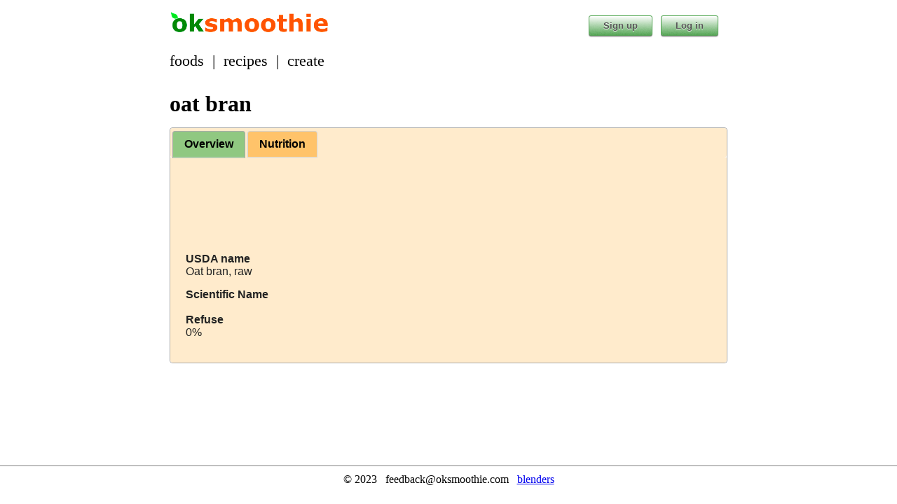

--- FILE ---
content_type: text/html;charset=utf-8
request_url: https://oksmoothie.com/food/oat-bran/
body_size: 2781
content:
<!DOCTYPE html>
<html>
<head>
  <meta charset="utf-8">
  <meta content="telephone=no" name="format-detection">
  <meta content="width=device-width, initial-scale=1" name="viewport">
  <link href="https://media.oksmoothie.com/favicon.ico" rel="shortcut icon">
  
	
<link type="text/css" href="/css/lib/smoothie-0.149.css" rel="stylesheet">

	
<title>oksmoothie | food | oat bran</title>

	
<meta name="description" content="information about oat bran">

	
</head>
<body>
    
  


  <div class="page-wrap">
    
    <div class="content-wrap">
      <div>
  <div><div class="header">
  <div style="display:inline"></div>
  <div style="display:inline"><div id="lift__noticesContainer__"></div></div>
  <div style="display:inline"></div>
  <div style="float:right;padding:5px 5px 0px 0px">
    
    
      <form action="/signup"><button type="submit" class="green button">Sign up</button></form>  
      <form action="/login"><button type="submit" class="green button">Log in</button></form>  
      
      <div class="small-only"><br></div>
    
    
    
    
  </div>
  <span><a style="display:inline-block" href="/">
  
  <img alt="oksmoothie" src="/img/logo.png" class="logo">
</a></span>
  <br style="clear:both">
  <div class="tabs">
    <a href="/foods" class="tab">foods</a>  | 
    <a href="/" class="tab">recipes</a>  | 
    
      <a href="/create" class="tab">create</a>
    
    
  </div>
</div></div>
  
    <span></span>
    <span></span>
    <h1 style="padding: 0 0 15px 0;">
      <span>oat bran</span>
      <span style="font-size: 16px"></span>
    </h1>
    <div id="tabs">
      <ul>
        <li><a href="#tabs-1">Overview</a></li>
        <li><a href="#tabs-2">Nutrition</a></li>
      </ul>
      <div id="tabs-1">
        
        <div style="text-align: left; width: 40%" class="recipe-lhs">
          <div class="big-only">
            <br><br><br><br><br>
          </div>
          <div class="usda-info"><b>USDA name</b><br> <span>Oat bran, raw</span></div>
          
            <div><b>Scientific Name</b><br></div>
            <br>
            <div><b>Refuse</b><br> 0%</div>
            <br>
          
        </div>
        <div style="float:right" class="recipe-rhs">
          <br>
          <div class="food-image-wrap"></div>
        </div>
        <br style="clear:both">
        
      </div>
      <div class="nutrition-tab" id="tabs-2">
        <div style="color:gray">
          
          
          Translations between the oksmoothie and USDA
          measurements of <span>oat bran</span> used to compute nutrition facts.
          
          
        </div>
        <div><table class="usda-measure-mappings">
      <tr><th>oksmoothie</th><th>USDA</th></tr>
    <tr>
        <td>cup</td><td>cup</td>
        </tr><tr>
        <td>oz</td><td><i style="font-size:.8em">not mapped</i></td>
        </tr><tr>
        <td>16.0 tbs</td><td>cup</td>
        </tr>
    </table></div>
        <div>
  
  <br>
  <div itemtype="http://data-vocabulary.org/Nutrition" itemscope="" itemprop="nutrition" class="nutrition-facts">
    <div class="nf-left">
      <h2 class="nutrition-facts-header">Nutrition Facts*</h2>
      <div class="non-exact-wrap">
        <table>
          <tbody><tr>
            <td style="vertical-align:top">* </td>
            <td>
              <span></span>
              <div>
                Sources: <a href="https://fdc.nal.usda.gov/index.html" target="_blank">USDA</a>
                and <a href="https://www.fda.gov/food/new-nutrition-facts-label/daily-value-new-nutrition-and-supplement-facts-labels" target="_blank">FDA</a>
              </div>
              <div>
                Not guaranteed to be accurate.
              </div>
            </td>
          </tr>
        </tbody></table>
      </div>
      <div><div>Serving Size 0.5 cup (47 g)</div></div>
      <hr class="thick">
      <div><b class="mini">Amount Per Serving</b></div>
      <hr class="thin">
      <div><div class="fact-row">
          <div class="fact-row-top">
            <div style="float:left"><span></span> <b>Calories</b> <span itemprop="calories" class="fast">116</span></div>
            <div style="float:right">Calories from Fat <span class="fast">30</span></div>
            <br style="clear:both">
          </div>
          
        </div></div>
      <hr class="med">
      <div style="float:right"><b class="mini">% Daily Value**</b></div>
      <br style="clear:both">
      <hr class="thin">
      <div><div class="fact-row">
        <div class="fact-row-top">
          <div style="float:left"><span></span> <b>Total Fat</b> <span class="fast"><span>
    <span>3.3</span> <span>g</span>
  </span></span></div>
          <div style="float:right" class="fast"><span class="dv">4.2%</span></div>
          <br style="clear:both">
        </div>
        
        <hr class="thin">
      </div></div>
      <div style="margin-left:10px">
        <div><div class="fact-row">
        <div class="fact-row-top">
          <div style="float:left"><span></span> <b>Saturated Fat</b> <span class="fast"><span>
    <span>624</span> <span>mg</span>
  </span></span></div>
          <div style="float:right" class="fast"><span class="dv">3.1%</span></div>
          <br style="clear:both">
        </div>
        
        <hr class="thin">
      </div></div>
        <div></div>
        <div><div class="fact-row">
        <div class="fact-row-top">
          <div style="float:left"><span></span> <b>Polyunsaturated Fat</b> <span class="fast"><span>
    <span>1.3</span> <span>g</span>
  </span></span></div>
          <div style="float:right" class="fast"></div>
          <br style="clear:both">
        </div>
        
        <hr class="thin">
      </div></div>
        <div style="margin-left:10px;display:none">
          <div>Omega-3 <span><span>
    <span>0</span> <span>g</span>
  </span></span></div>
          <hr class="thin">
          <div style="margin-left:10px">
            <div>ALA <span><span>
    <span>0</span> <span>g</span>
  </span></span></div>
            <hr class="thin">
            <div>EPA &amp; DHA <span><span>
    <span>0</span> <span>g</span>
  </span></span></div>
            <hr class="thin">
            
            
            <div>DPA <span><span>
    <span>0</span> <span>g</span>
  </span></span></div>
            <hr class="thin">
          </div>
          <div>Omega-6 <span><span>
    <span>0</span> <span>g</span>
  </span></span></div>
          <hr class="thin">
        </div>
        <div><div class="fact-row">
        <div class="fact-row-top">
          <div style="float:left"><span></span> <b>Monounsaturated Fat</b> <span class="fast"><span>
    <span>1.1</span> <span>g</span>
  </span></span></div>
          <div style="float:right" class="fast"></div>
          <br style="clear:both">
        </div>
        
        <hr class="thin">
      </div></div>
      </div>
      <div><div class="fact-row">
        <div class="fact-row-top">
          <div style="float:left"><span></span> <b>Sodium</b> <span class="fast"><span>
    <span>2</span> <span>mg</span>
  </span></span></div>
          <div style="float:right" class="fast"><span class="dv">0.1%</span></div>
          <br style="clear:both">
        </div>
        
        <hr class="thin">
      </div></div>
      <div><div class="fact-row">
        <div class="fact-row-top">
          <div style="float:left"><span></span> <b>Cholesterol</b> <span class="fast"><span>
    <span>0</span> <span>g</span>
  </span></span></div>
          <div style="float:right" class="fast"><span class="dv">0%</span></div>
          <br style="clear:both">
        </div>
        
        <hr class="thin">
      </div></div>
      <div><div class="fact-row">
        <div class="fact-row-top">
          <div style="float:left"><span></span> <b>Total Carbohydrate</b> <span class="fast"><span>
    <span>31</span> <span>g</span>
  </span></span></div>
          <div style="float:right" class="fast"><span class="dv">11%</span></div>
          <br style="clear:both">
        </div>
        
        <hr class="thin">
      </div></div>
      <div style="margin-left:10px">
        <div><div class="fact-row">
        <div class="fact-row-top">
          <div style="float:left"><span></span> <b>Dietary Fiber</b> <span class="fast"><span>
    <span>7</span> <span>g</span>
  </span></span></div>
          <div style="float:right" class="fast"><span class="dv">26%</span></div>
          <br style="clear:both">
        </div>
        
        <hr class="thin">
      </div></div>
        <div><div class="fact-row">
        <div class="fact-row-top">
          <div style="float:left"><span></span> <b>Sugars</b> <span class="fast"><span>
    <span>680</span> <span>mg</span>
  </span></span></div>
          <div style="float:right" class="fast"></div>
          <br style="clear:both">
        </div>
        
        <hr class="thin">
      </div></div>
      </div>
      <div><div class="fact-row">
        <div class="fact-row-top">
          <div style="float:left"><span></span> <b>Protein</b> <span class="fast"><span>
    <span>8</span> <span>g</span>
  </span></span></div>
          <div style="float:right" class="fast"><span class="dv">16%</span></div>
          <br style="clear:both">
        </div>
        
        
      </div></div>
      <hr class="thick">
      <div>
        <div>
        <div class="fact-row">
        <div class="fact-row-top">
          <div style="float:left"><span></span> <b>Vitamin A</b> <span class="fast"></span></div>
          <div style="float:right" class="fast"><span class="dv">0%</span></div>
          <br style="clear:both">
        </div>
        
        <hr class="thin">
      </div>
        <div class="fact-row">
        <div class="fact-row-top">
          <div style="float:left"><span></span> <b>Vitamin C</b> <span class="fast"></span></div>
          <div style="float:right" class="fast"><span class="dv">0%</span></div>
          <br style="clear:both">
        </div>
        
        <hr class="thin">
      </div>
        <div class="fact-row">
        <div class="fact-row-top">
          <div style="float:left"><span></span> <b>Calcium</b> <span class="fast"></span></div>
          <div style="float:right" class="fast"><span class="dv">2.1%</span></div>
          <br style="clear:both">
        </div>
        
        <hr class="thin">
      </div>
        <div class="fact-row">
        <div class="fact-row-top">
          <div style="float:left"><span></span> <b>Iron</b> <span class="fast"></span></div>
          <div style="float:right" class="fast"><span class="dv">14%</span></div>
          <br style="clear:both">
        </div>
        
        <hr class="thin">
      </div>
        <div class="fact-row">
        <div class="fact-row-top">
          <div style="float:left"><span></span> <b>Vitamin D</b> <span class="fast"></span></div>
          <div style="float:right" class="fast"><span class="dv">0%</span></div>
          <br style="clear:both">
        </div>
        
        <hr class="thin">
      </div>
        <div class="fact-row">
        <div class="fact-row-top">
          <div style="float:left"><span></span> <b>Vitamin B-6</b> <span class="fast"></span></div>
          <div style="float:right" class="fast"><span class="dv">4.5%</span></div>
          <br style="clear:both">
        </div>
        
        <hr class="thin">
      </div>
        <div class="fact-row">
        <div class="fact-row-top">
          <div style="float:left"><span></span> <b>Vitamin B-12</b> <span class="fast"></span></div>
          <div style="float:right" class="fast"><span class="dv">0%</span></div>
          <br style="clear:both">
        </div>
        
        <hr class="thin">
      </div>
        <div class="fact-row">
        <div class="fact-row-top">
          <div style="float:left"><span></span> <b>Magnesium</b> <span class="fast"></span></div>
          <div style="float:right" class="fast"><span class="dv">26%</span></div>
          <br style="clear:both">
        </div>
        
        <hr class="thin">
      </div>
        <div class="fact-row">
        <div class="fact-row-top">
          <div style="float:left"><span></span> <b>Potassium</b> <span class="fast"></span></div>
          <div style="float:right" class="fast"><span class="dv">6%</span></div>
          <br style="clear:both">
        </div>
        
        <hr class="thin">
      </div>
        <div class="fact-row">
        <div class="fact-row-top">
          <div style="float:left"><span></span> <b>Vitamin K</b> <span class="fast"></span></div>
          <div style="float:right" class="fast"><span class="dv">0.8%</span></div>
          <br style="clear:both">
        </div>
        
        <hr class="thin">
      </div>
        <div class="fact-row">
        <div class="fact-row-top">
          <div style="float:left"><span></span> <b>Folate</b> <span class="fast"></span></div>
          <div style="float:right" class="fast"><span class="dv">10%</span></div>
          <br style="clear:both">
        </div>
        
        <hr class="thin">
      </div>
        <div class="fact-row">
        <div class="fact-row-top">
          <div style="float:left"><span></span> <b>Phosphorus</b> <span class="fast"></span></div>
          <div style="float:right" class="fast"><span class="dv">28%</span></div>
          <br style="clear:both">
        </div>
        
        <hr class="thin">
      </div>
        <div class="fact-row">
        <div class="fact-row-top">
          <div style="float:left"><span></span> <b>Selenium</b> <span class="fast"></span></div>
          <div style="float:right" class="fast"><span class="dv">38%</span></div>
          <br style="clear:both">
        </div>
        
        <hr class="thin">
      </div>
        <div class="fact-row">
        <div class="fact-row-top">
          <div style="float:left"><span></span> <b>Copper</b> <span class="fast"></span></div>
          <div style="float:right" class="fast"><span class="dv">21%</span></div>
          <br style="clear:both">
        </div>
        
        <hr class="thin">
      </div>
        <div class="fact-row">
        <div class="fact-row-top">
          <div style="float:left"><span></span> <b>Manganese</b> <span class="fast"></span></div>
          <div style="float:right" class="fast"><span class="dv">115%</span></div>
          <br style="clear:both">
        </div>
        
        <hr class="thin">
      </div>
        <div class="fact-row">
        <div class="fact-row-top">
          <div style="float:left"><span></span> <b>Thiamin</b> <span class="fast"></span></div>
          <div style="float:right" class="fast"><span class="dv">46%</span></div>
          <br style="clear:both">
        </div>
        
        <hr class="thin">
      </div>
        <div class="fact-row">
        <div class="fact-row-top">
          <div style="float:left"><span></span> <b>Riboflavin</b> <span class="fast"></span></div>
          <div style="float:right" class="fast"><span class="dv">8%</span></div>
          <br style="clear:both">
        </div>
        
        <hr class="thin">
      </div>
        <div class="fact-row">
        <div class="fact-row-top">
          <div style="float:left"><span></span> <b>Niacin</b> <span class="fast"></span></div>
          <div style="float:right" class="fast"><span class="dv">2.7%</span></div>
          <br style="clear:both">
        </div>
        
        <hr class="thin">
      </div>
        <div class="fact-row">
        <div class="fact-row-top">
          <div style="float:left"><span></span> <b>Pantothenic acid</b> <span class="fast"></span></div>
          <div style="float:right" class="fast"><span class="dv">14%</span></div>
          <br style="clear:both">
        </div>
        
        <hr class="thin">
      </div>
      </div></div>
      <div style="font-size:.65em;padding-top:3px">
        <div style="float:left">** </div>
        <div style="float:left;width:90%">
          Percent Daily Values are based on a 2,000 calorie diet.
          Your daily value may be higher or lower depending on your
          calorie needs.
        </div>
        <br style="clear:both">
      </div>
    </div>
    
      
    
    <br style="clear:both">
  </div>
  
</div>
        
      </div>
    </div>
  
</div></div>
    <br>
    <div style="display:none" id="page-attribution"></div>
    <br>
    <div class="push"></div>
  </div>
  <div class="footer"><div class="_footer">
    © 2023   feedback@oksmoothie.com   <a href="/blenders">blenders</a>
    
    <span style="display:none" id="build_num">149</span>
    
    
      
      <script src="/js/lib/lib-0.01.js" type="text/javascript"></script>
    
    
    
    
      <span><script type="text/javascript" src="/js/lib/smoothie-0.149.js"></script></span>
    
    </div></div> 
  


	
</body>
</html>  
  

--- FILE ---
content_type: application/javascript
request_url: https://oksmoothie.com/js/lib/smoothie-0.149.js
body_size: 27799
content:
for(var ba="function"==typeof Object.defineProperties?Object.defineProperty:function(e,f,h){e!=Array.prototype&&e!=Object.prototype&&(e[f]=h.value)},ca="undefined"!=typeof window&&window===this?this:"undefined"!=typeof global&&null!=global?global:this,da=["Array","prototype","find"],ea=0;ea<da.length-1;ea++){var ga=da[ea];ga in ca||(ca[ga]={});ca=ca[ga]}
var ha=da[da.length-1],ia=ca[ha],ja=ia?ia:function(e,f){a:{var h=this;h instanceof String&&(h=String(h));for(var n=h.length,r=0;r<n;r++){var t=h[r];if(e.call(f,t,r,h)){h=t;break a}}h=void 0}return h};ja!=ia&&null!=ja&&ba(ca,ha,{configurable:!0,writable:!0,value:ja});var y=-1;function ka(){la("goog_input",99,window.the_usda_foods.map(function(e){return{name:e,color:"black"}}))}
function la(e,f,h,n,r){function t(){var e=x.value;w.innerHTML="";y=-1;if(""==e)w.style.display="none";else{w.style.display="";for(var e=ma(e,h,f),n=0;n<e.length;n++)w.style.display="",w.innerHTML+='<div id="match'+n+'" class="dd_match">'+e[n]+"</div>";for(n=0;n<e.length;n++)$$("match"+n).onmouseover=function(e){return function(){y=e;na()}}(n),$$("match"+n).onmouseout=function(e){return function(){y=e;na()}}(n);for(n=0;n<e.length;n++)$$("match"+n).onclick=function(e){return function(){w.style.display=
"none";x.value="";y=-1;x.focus();r?r(e):x.value=e}}(e[n]);w.style.display=0==e.length?"none":""}}$$(e);var x=$$(e+"_input"),w=$$(e+"_dd");x.focus();x.onblur=function(){setTimeout(function(){w.style.display="none"},100)};x.onfocus=function(){t()};x.onkeydown=function(e){oa(e,n,x,r,h.map(function(e){return e.name}))};x.onkeyup=function(e){e=pa(e);e!=qa&&e!=sa&&e!=ta&&e!=ua&&t()}}function na(){$(".dd_match").css("background-color","white");var e=$$("match"+y);e&&(e.style.backgroundColor="gray")}
function oa(e,f,h,n,r){console.log("key down "+pa(e));switch(pa(e)){case ua:h.onblur();break;case ta:if(-1<y)$$("match"+y).onclick();else r.contains(h.value.toLowerCase())?(y+=1,na(),n(h.value),h.onblur(),h.value=""):0<h.value.trim().length&&(f?confirm("add new food: "+h.value+"?")&&(n(h.value),h.onblur(),h.value=""):alert("food not found: "+h.value));break;case qa:y+1<$(".dd_match").length&&(y+=1,na());break;case sa:-1<=y-1&&(--y,na())}}
function ma(e,f,h){for(var n=e.toLowerCase().trim(),r=[],t=0;t<f.length;t++)e=f[t].name.toLowerCase(),r.length<h&&0==e.indexOf(n)&&r.push(f[t].name);for(t=0;t<f.length;t++)e=f[t].name.toLowerCase(),r.length<h&&0<e.indexOf(n)&&r.push(f[t].name);if(r.length<h&&1<n.split(" ").length)for(n=n.split(" "),t=0;t<f.length;t++){var x=!0;e=f[t].name.toLowerCase();for(var w=0;w<n.length;w++)-1==e.indexOf(n[w])&&(x=!1);r.length<h&&x&&-1==r.indexOf(f[t].name)&&r.push(f[t].name)}return r};function va(e,f,h){for(var n=e.indexOf(f);-1<n;)e=e.replace(f,h),n=e.indexOf(f);return e.toString()}Array.prototype.remove=function(){for(var e,f=arguments,h=f.length,n;h&&this.length;)for(e=f[--h];-1!==(n=this.indexOf(e));)this.splice(n,1);return this};function wa(e,f){for(var h="",n=0;n<e.length;n++)h+=e[n],n<e.length-1&&(h+=f);return h}Array.prototype.f=function(e){for(var f=[],h=0;h<this.length;h++)this[h]!=e&&f.push(this[h]);return f};
Array.prototype.contains=function(e){for(var f=this.length;f--;)if(this[f]===e)return!0;return!1};function xa(e,f){for(var h=e.length;h--;)if(f(e[h]))return!0;return!1}Array.prototype.f=function(e){var f=JSON.parse(JSON.stringify(this));e=f.indexOf(e);-1<e&&f.splice(e,1);return f};
Array.prototype.forEach||(Array.prototype.forEach=function(e,f){var h,n;if(!this)throw new TypeError(" this is null or not defined");var r=Object(this),t=r.length>>>0;if("function"!==typeof e)throw new TypeError(e+" is not a function");1<arguments.length&&(h=f);for(n=0;n<t;){if(n in r){var x=r[n];e.call(h,x,n,r)}n++}});
Array.prototype.map||(Array.prototype.map=function(e,f){var h,n;if(!this)throw new TypeError(" this is null or not defined");var r=Object(this),t=r.length>>>0;if("function"!==typeof e)throw new TypeError(e+" is not a function");1<arguments.length&&(h=f);var x=Array(t);for(n=0;n<t;){if(n in r){var w=r[n];w=e.call(h,w,n,r);x[n]=w}n++}return x});window.$$=function(e){return document.getElementById(e)};function ya(e){for(var f=0;f<e.length;f++)if(!location.pathname.indexOf(e[f]))return!0;return!1}function za(e,f){location.pathname.indexOf(e)||$(document).ready(f)}function Aa(e,f){console.log("[DEBUG] url: "+e);var h=window.XMLHttpRequest?new XMLHttpRequest:new ActiveXObject("Microsoft.XMLHTTP");h.onreadystatechange=function(){4==h.readyState&&f(h.status,h.responseText)};h.open("GET","/"+e);h.send(void 0)}
function Ba(e){if(e=e||window.event)e.stopPropagation?(e.stopPropagation(),e.preventDefault()):"undefined"!=typeof e.cancelBubble&&(e.cancelBubble=!0,e.returnValue=!1)}var sa=38,qa=40,ta=13,ua=27;function pa(e){var f=-1;window.event?f=e.keyCode:e.which&&(f=e.which);return f}var Ca=-1;function Da(){var e=(new Date).getTime();Ca=e>Ca?e:Ca+1;return""+Ca}window.refreshPage=function(e){var f=e?e:document.location.toString();setTimeout(function(){document.location=f})};var Fa=Ea(new Date).substring(0,4);
function Ea(e){e=(e+"").split(" ");var f=e[3]!=Fa?[e[3]]:[];f.push(e[1]);f.push(e[2]);return f.join(" ")}function Ga(e){e=e.split("(")[1].split(")")[0];e=e.split(",");return"#"+e.map(function(e){e=parseInt(e).toString(16);return 1==e.length?"0"+e:e}).join("")};var Ha=window.food_data,Ia=["/twist/","/edit/recipe/","/create"],Ja=Ha?Ha.foods:[],Ka=Ha?Ha.s2p:[],La=Ha?Ha.p2s:[],Ma=Ha?Ha.tags:[];$$("tabs")&&$("#tabs").tabs({});$(document).ready(function(){$$("submit_button")&&($$("submit_button").onclick=function(){$("#lift__noticesContainer___error").hide()});if($$("image-license")){var e=$$("page-attribution");e.style.display="";e.innerHTML=$$("image-license").innerHTML}});var Na;za("/recipe/",function(){Oa();$$("rater_view").style.display="none";$$("rater").style.display=""});
function Oa(){var e=$$("rater");Na=e.innerHTML;for(var f="",h=1;5>=h;h++)f+='<span class="star-icon" id="star_'+h+'">'+Pa(h)+"</span>";e.innerHTML=f;for(h=1;5>=h;h++)e=$$("star_"+h),e.onclick=function(e){return function(){Ra(e)}}(h),e.onmouseover=function(e){return function(){for(var f=1;5>=f;f++)$$("star_"+f).className="star-icon star-icon-hover",$$("star_"+f).innerHTML=e>=f?"\u2605":"\u2606"}}(h),e.onmouseout=function(){return function(){var e;for(e=1;5>=e;e++)$$("star_"+e).className="star-icon",
$$("star_"+e).innerHTML=Pa(e)}}(h)}function Pa(e){var f=Na;return f>=e?"\u2605":f>=e-.5?'<div class="half-star-wrap">\u2606<div class="half-star">\u2605</div></div>':"\u2606"}function Ra(e){console.log("RATE: "+e);var f=$$("recipeId").innerHTML;$.get("/ws/rate/"+f+"/"+e,function(){window.refreshPage()}).fail(function(e){"login required"==e.responseText?alert("login or sign up to use this feature"):alert("error: "+e.responseText)})};za("/edit/food/",function(){ka();Sa($$("file"),"edit-food-image");$("#file").change(function(){Sa(this,"edit-food-image")})});var Ta=[],Ua=[],Va="",Wa=[],Xa=-1!=document.location.toString().indexOf("nutrient");
function Ya(){function e(e){Za("_",!1,"","",e)}z=!0;console.log("load create page");Sa($$("file"),"edit-recipe-image");$("#file").change(function(){Sa(this,"edit-recipe-image",!0)});Wa=window.the_nutrients;var f=Xa?Wa:Ja.filter(function(e){return!e.a}),h=document.getElementById("max_three_goog_input_input");Xa?la("goog_input",5,f,z,e):h?la("max_three_goog_input",5,f,z,$a):la("goog_input",5,f,z,Za);f=window.the_portions;if(h=window.the_cur_tags)for(var n=0;n<h.length;n++)ab(h[n]);if(f)for(n=0;n<f.length;n++)Za(f[n].food.name,
!0,f[n].measure,f[n].amount_desc,f[n].annotation);bb();$(".tag-list button").each(function(e,f){f.onclick=function(){ab(f.innerHTML)}});Va=cb()}ya(Ia)&&$(document).ready(Ya);function ab(e){if(!(-1<Ta.indexOf(e))){Ta.push(e);var f=document.createElement("span");f.id="wrap_div_"+Da();$$("curTags").appendChild(f);db(f,e,"white",function(){$("#"+f.id).remove();Ta=Ta.f(e);console.log("removed "+e+" tags now "+JSON.stringify(Ta))})}}
var fb=function(){function e(){var e=cb();if(f||0!=JSON.parse(e).portions.length)f||($$("nutrition_wrap").innerHTML="Loading..."),$(".fast").html("..."),$(".fact-row-bot").hide(555),Aa("nutrition_facts.html?post=true&ingredientsJson="+e,function(e,h){$$("nutrition_wrap").innerHTML=h;Ua=$$("ajax_tags").innerHTML?$$("ajax_tags").innerHTML.split(","):[];$$("autoTags").innerHTML=(Ua.length?"Auto Tags: ":"")+wa(Ua,", ");eb();f=!0})}var f=!1;return{fetch:function(){e()}}}();
window.handleNotLoggedInSaveSmoothieClicked=function(){document.location="/recipe?data="+encodeURIComponent(cb())};function bb(){fb.fetch()}function Sa(e,f,h){e&&e.files&&e.files[0]?(h&&$("#crop").hide(),h=new FileReader,h.onload=function(e){$("#"+f).attr("src",e.target.result)},h.readAsDataURL(e.files[0])):console.log("cannot preview image")}window.goToCrop=function(){cb()!=Va?alert("save or discard recipe edits before cropping image"):document.location="/edit/crop/?recipe="+$$("recipe_id").value};function gb(){console.log("init edit tag");Wa=window.the_nutrients;la("goog_input",5,Wa.concat(Ja),!1,hb)}ya(["/edit/tag/"])&&$(document).ready(gb);function hb(e){null==ib(e)?$$("curNutrients").innerHTML+='<div class="tag_nutrient_wrap"><div class="nutrient_name">'+e+"</div></div>":$$("curFoods").innerHTML+='<div class="tag_food_wrap"><div class="food_name">'+e+"</div></div>"}
window.getTheTags=function(){$$("save_tag_button").disabled=!0;$$("save_tag_button").innerHTML="saving...";var e=[];$(".tag_food_wrap").each(function(f,n){e.push({name:$(n).find(".food_name").html(),direction:$(n).find(".tag_direction").val()})});var f=[];$(".tag_nutrient_wrap").each(function(e,n){f.push({name:$(n).find(".nutrient_name").html(),direction:$(n).find(".tag_direction").val()})});return JSON.stringify({foods:e,nutrients:f})};var jb=!!document.getElementById("logout"),z=ya(Ia),mb=[],nb=[],ob=null,pb=null,qb=-1,rb=null,sb=!1;
function tb(){console.log("\n-------- [PAGE_LOAD]\n\ninit oksmoothie-0."+$$("build_num").innerHTML);var e=Ja.filter(function(e){return e.c});la("goog_input",5,e,!1,Za);e=ub();qb=e.h;ob=e.i;mb=e.g?e.g:[];nb=e.b?e.b:[];pb=vb();console.log("init query: "+pb);wb();xb();$("#filters button").each(function(e,h){h.onclick=function(){yb(h.innerHTML)}});$$("filterButton").onclick=function(){$("#filters").slideToggle(555,function(){$$("filterButton").innerHTML="none"==$$("filters").style.display?"show tags":
"hide tags"})};$$("sorting").onchange=zb;window.addEventListener("popstate",function(){console.log("pop state "+location.pathname);wb(!0)})}"/"!=location.pathname&&location.pathname.indexOf("/recipes/")||$(document).ready(tb);
function ub(){var e={b:[]},f=location.pathname.toString().substring(1),f=f.replace("recipes/",""),f=f.split("/");""==f[f.length-1]&&f.pop();if(f.length){var h=f[f.length-1];-1<h.indexOf("page-")?(e.h=h.substring(5),f.pop()):e.h=1}else e.h=1;0<f.length&&("popular"==f[0]||"needs_approval"==f[0])&&(e.i=f[0],f.shift());if(0<f.length){var n=f[0].split("-");xa(Ma,function(e){return n.contains(Ab(e))})&&(e.b=f[0].split("-").map(Bb),f.shift())}-1<document.location.toString().indexOf("?favorites")&&e.b.push("favorites");
0<f.length&&""!=f[0]&&(e.g=f[0].split("-").map(Cb));return e}function Bb(e){for(var f=0;f<Ma.length;f++)if(Ab(Ma[f])==e)return Ma[f];return null}
function wb(e){$$("curFoods").innerHTML="";$("#curFilters").html("");var f=ub();mb=[];nb=[];qb=f.h;ob=f.i;console.log("loaded path parts: "+JSON.stringify(f));for(var h=f.g?f.g:[],n=0;n<h.length;n++){for(var r="",t=0;t<Ja.length;t++)Ab(Ja[t].name)==h[n]&&(r=Ja[t].name);Za(r,!0)}f=f.b?f.b:[];if($$("filters"))for(n=0;n<f.length;n++)yb(f[n],!0);ob?$("#sorting").val(ob):$$("sorting").selectedIndex=0;console.log("--path: "+location.pathname+"\n--location.search: "+location.search+"\n--sorting: "+ob+"\n--foods: "+
JSON.stringify(h)+"\n--filters: "+JSON.stringify(nb)+"\n--page: "+qb);e&&Db()}function zb(){0!=$$("sorting").selectedIndex?ob=$("#sorting").val():ob=null;Eb();Db()}window.handleFoodAdded=function(e){Ja.push({name:e,color:null,measures:[],default_amount:""});Za(e)};function ib(e){for(var f=0;f<Ja.length;f++)if(Ja[f].name==e)return Ja[f];console.log("FOOD NOT FOUND: "+e)}function $a(e,f,h,n,r){Za(e,f,h,n,r,!0)}
function Za(e,f,h,n,r,t){function x(f){rb==e&&$("#foodDetail").hide(333);$("#"+fa.id).remove();mb=mb.f(Ab(e));z?bb():Fb();Ba(f)}var w="div_"+Da(),fa=document.createElement("div");fa.id="wrap_"+w;var Qa=z?"fb_"+fa.id:fa.id;fa.style.display=z?null:"inline-block";$$(z?"curPortions":"curFoods").appendChild(fa);$$("curPortions")&&($$("curPortions").style.display="");$$("save_link")&&($$("save_link").style.display="");var aa=ib(e),kb=aa&&aa.color?aa.color:"lightgray";if(z){var lb=function(e){var f=e.split("/");
return 1==f.length?ra(e):2==f.length?ra(f[0])&&ra(f[1]):!1},ra=function(e){return/^[1-9]\d*$/.test(e)},Ob=void 0!==h&&-1==aa.measures.indexOf(h)?'<option value="'+h+'" selected>'+(""==h&&aa?"("+aa.name+")":h)+"</option>":"",Pb=wa((aa?aa.measures:[""]).map(function(e){return'<option value="'+e+'" '+(e==h?" selected":"")+">"+(""==e&&aa?"("+aa.name+")":e)+"</option>"}),"\n");fa.innerHTML='<div><span id="'+Qa+'"></span></div><br class="small-only" /><div><input id="amt_'+w+'" type="text" class="amount-input" value="'+
("undefined"!=typeof n?n:aa?aa.default_amount:"")+'" /></div><div><select id="measure_'+w+'" class="measure-select">'+Ob+Pb+'</select></div><br class="small-only" /><div style="'+(t?"display:none":"")+'" class="annotation-input-wrap"><input type="text" class="annotation-input" value="'+("undefined"!=typeof r?r:"")+'" /></div>';$$("amt_"+w).onchange=bb;$$("measure_"+w).onchange=bb;$$("amt_"+w).onkeyup=function(){var e=va(this.value.trim(),"  "," ").split(" ");this.className=(1==e.length?lb(e[0]):2==
e.length&&ra(e[0])&&lb(e[1])&&!ra(e[1]))?"amount-input":"amount-input bad-input"};db($$(Qa),e,kb,x,"food")}else db(fa,e,kb,x,"food");mb.push(Ab(e));2==mb.length&&z&&$("#login-warning").show();3==mb.length&&z&&$("#max_three_goog_input_input").hide();f||z||Fb();z&&!f&&bb()}
function Gb(e,f,h,n){var r=document.createElement("div");r.style.color=f;document.body.appendChild(r);r=Ga(window.getComputedStyle(r).color);r=r.substring(1);r=parseInt(r,16);return'<div class="selected-filter selected-filter-'+n+'" style="'+(f?"background-color: "+f+";color:"+(150>.2126*(r>>16&255)+.7152*(r>>8&255)+.0722*(r>>0&255)?"white":"black")+";":"")+("white"==f?"border: 1px solid orange;":"")+'" id="'+h+'"><div class="selected-filter-text">'+e+'</div><div class="x-button-wrap"><button id="'+
h+'_button" class="x-button" style="display:none">x</button></div></div>'}function Hb(e,f){if(sb&&(console.log("show details: "+e),rb!=e)){rb=e;var h=$("#foodDetail"),n=ib(e).id,r=f.position().left-$(".content-wrap").position().left;$$("foodDetail").style.marginLeft=r+"px";h.show(300);h.html($$("food_detail_"+n).innerHTML)}}
function db(e,f,h,n,r){var t=e.id+"_x";e.innerHTML=Gb(f,h,t,r);n&&($$(t+"_button").onclick=n);$$(e.id).onclick=function(){Hb(f,$("#"+e.id))};$$(e.id).onmouseover=function(){Hb(f,$("#"+e.id));var h=$("#"+t).css("background-color");$("#"+t).css("background-color",h.replace(")",",.5)").replace("rgb(","rgba("));$$(t+"_button").style.display=""};$$(e.id).onmouseout=function(){var e=$("#"+t).css("background-color").split(",");$("#"+t).css("background-color","rgb("+e[0].split("(")[1]+","+e[1]+","+e[2]+")");
$$(t+"_button").style.display="none"}}function yb(e,f){if("favorites"==e&&!jb)alert("login or sign up to use this feature");else if(!(-1<nb.indexOf(e))){nb.push(e);var h=document.createElement("span");h.id="wrap_"+Da();$$("curFilters").appendChild(h);db(h,e,"white",function(f){$("#"+h.id).remove();nb=nb.f(e);console.log("removed "+e+" filters now "+JSON.stringify(nb));Fb();Ba(f)});f||Fb()}}function Fb(){qb=1;Eb();Db()}function Ab(e){return va(va(va(e," ",""),"%","-percent"),"-","")}
function Ib(e){var f=La[e];return Ab(f?f:e)}function Cb(e){var f=Ka[e];return f?f:e}function Eb(){var e=null==ob?"":ob+"/",f=1==qb?"":"page-"+qb+"/",h=0==mb.length?"":wa($.map(mb,Ib).sort(),"-")+"/",n=nb.f("favorites"),r=0==n.length?"":wa(n.sort().map(Ab),"-")+"/",n=nb.contains("favorites")?"?favorites":"",e=e+r+h+f,e=""==e?"/"+n:"/recipes/"+e+n;console.log("push history state: "+e);history.pushState(null,null,e)}
function xb(){$(".localtime").each(function(){$(this).html(Ea(new Date(1*$(this).html())))})}function vb(){var e="?foods="+wa($.map(mb,Ib),"-"),e=e+("&tags="+wa(nb.f("favorites").map(Ab),"-"));ob&&(e+="&"+ob);1!=qb&&(e+="&page="+qb);nb.contains("favorites")&&(e+="&favorites");return e}
function Db(){var e=vb();e!=pb&&(pb=e,console.log("search... "+e),$(".recipe-thumb-wrap-link").html(""),$(".num-matches").html("searching..."),$.get("/recipe_results"+e+("&w="+screen.width+"&h="+screen.height),{},function(e){$$("recipes").innerHTML=e;xb();document.title=$$("page_title").innerHTML;$$("page_h1").innerHTML=$$("_page_h1").innerHTML}).fail(function(e){alert("error: "+e.responseText)}))};var Jb=null;function Kb(e){null==e?$$("save_progress").innerHTML="":$$("save_progress").innerHTML="<div><div>"+e+' &nbsp;</div><img src="/img/loading.gif" alt="loading..." /></div>'}
window.uploadFile=function(e,f,h,n){if(0==document.getElementById("file").files.length)window.refreshPage(n);else{var r=document.getElementById("file").files[0];Kb("uploading image... 0 %");var t=new XMLHttpRequest;t.upload.addEventListener("error",function(){window.handleSaveRecipeError("error saving image")},!1);t.upload.addEventListener("progress",function(e){if(e.lengthComputable){var f=e.loaded/e.total*100;Kb("uploading image... "+(Math.round(100*f)/100).toFixed(2)+" %");console.log(f+"%");e.loaded==
e.total&&Kb("processing image...")}},!1);t.onreadystatechange=function(){4==t.readyState&&(console.log("image upload response: "+t.status+" - "+t.responseText),200!=t.status&&alert(e+" saved, but failed to upload image"),window.refreshPage(n))};t.open("POST","/ws/upload");t.setRequestHeader("X-File-Name",r.name);t.setRequestHeader("X-File-Size",r.size);t.setRequestHeader("X-File-Type",r.type);t.setRequestHeader("X-OKS-Kind",e);t.setRequestHeader("X-OKS-ID",f);h&&t.setRequestHeader("X-OKS-SRC",h);
t.send(r)}};window.handleSaveRecipeError=function(e){Kb(null);$(".recipe-editor").find("input, textarea, button, select").attr("disabled",null);Jb.attr("disabled","disabled");$("#save_recipe_buttons").show();setTimeout(function(){alert(e)})};window.getCurrentRecipeIdForDelete=function(){return confirm("Are you sure you want to delete this recipe?")?(Lb(),$$("recipe_id").value):-1};
function Lb(){Jb=$(".recipe-editor [disabled=true]");$(".recipe-editor").find("input, textarea, button, select").attr("disabled","disabled");$("#save_recipe_buttons").hide();Kb("saving recipe...")}window.beginSaveAndGetCurrentRecipe=function(){Lb();return cb()};
function cb(){var e={};e.id=$$("recipe_id").value;e.version=$$("recipe_version").value;e.name=$$("name")?$$("name").value:"";e.link=$$("link")?$$("link").value:"";e.attribution=$$("attribution")?$$("attribution").value:"";e.description=$$("description")?$$("description").value:"";e.privacy=$("#privacy")?$("#privacy").val():"";e.userTags=Ta;e.portions=Mb();e._has_file_upload=$$("file")&&0<$$("file").files.length;return JSON.stringify(e)}
function Mb(){var e=[],f=[];$("#curPortions .selected-filter-text").each(function(e,h){f.push(h.innerHTML)});$("#curPortions .amount-input").each(function(e,h){f.push(h.value)});$("#curPortions .measure-select").each(function(e,h){f.push($(h).val())});$("#curPortions .annotation-input").each(function(e,h){f.push(h.value)});for(var h=0;h<f.length/4;h++)e.push({foodName:f[h],amount:f[f.length/4+h],measure:f[2*f.length/4+h],annotation:f[3*f.length/4+h],raw_scrape:""});return e};za("/food/",function(){});var Nb="noMeasure noUsda needs_approval noColor noImage declined".split(" "),Qb=document.location.toString(),Rb=Qb.split("?")[0];function Sb(){var e="?ts="+(new Date).getTime();Nb.forEach(function(f){$$(f).checked&&(e+="&"+f)});document.location=Rb+e}za("/foods",function(){function e(e){$$(e).checked&&$("."+e).show()}Nb.forEach(function(e){-1<Qb.indexOf(e)&&($$(e).checked=!0)});xa(Nb,function(e){return $$(e).checked})&&($(".food-link").hide(),$(".food-debug").show(),Nb.forEach(e));$("[type=checkbox]").change(Sb)});$(document).ready(function(){console.log("init nutrients");eb()});function eb(){$(".fact-row-top.clickable").click(function(){var e=$($(this).parent().find(".fact-row-bot").get(0)),f="block"==e.css("display");e.slideToggle("slow",function(){Tb($(this))});Tb($(this),f)})}function Tb(e,f){var h="block"==$(e.parent().find(".fact-row-bot").get(0)).css("display"),h=f?!h:h;$(e.parent().find(".show-details-label").get(0)).attr("class","show-details-label "+(h?"open_icon":"closed_icon"))};

// generated by lift

var liftAjax; // 555 - for google closure

(function() {
  window.liftAjax = {
    lift_ajaxQueue: [],
    lift_ajaxInProcess: null,
    lift_doCycleQueueCnt: 0,
    lift_ajaxShowing: false,
    lift_ajaxRetryCount: 0,

    lift_ajaxHandler: function(theData, theSuccess, theFailure, responseType){
	  var toSend = {retryCnt: 0};
	  toSend.when = (new Date()).getTime();
	  toSend.theData = theData;
	  toSend.onSuccess = theSuccess;
	  toSend.onFailure = theFailure;
	  toSend.responseType = responseType;
	  toSend.version = liftAjax.lift_ajaxVersion++;

      // Make sure we wrap when we hit JS max int.
      var version = liftAjax.lift_ajaxVersion
      if ((version - (version + 1) != -1) || (version - (version - 1) != 1))
        liftAjax.lift_ajaxVersion = 0;

	  if (liftAjax.lift_uriSuffix) {
	    theData += '&' + liftAjax.lift_uriSuffix;
	    toSend.theData = theData;
	    liftAjax.lift_uriSuffix = undefined;
	  }

	  liftAjax.lift_ajaxQueue.push(toSend);
	  liftAjax.lift_ajaxQueueSort();
	  liftAjax.lift_doCycleQueueCnt++;
	  liftAjax.lift_doAjaxCycle();
	  return false; // buttons in forms don't trigger the form

    },

    lift_uriSuffix: undefined,

    lift_logError: function(msg) {
      liftAjax.lift_defaultLogError(msg);
    },

    lift_defaultLogError: function(msg) {
      if (console && typeof console.error == 'function')
        console.error(msg);
      else
        alert(msg);
    },
    
    lift_ajaxQueueSort: function() {
      liftAjax.lift_ajaxQueue.sort(function (a, b) {return a.when - b.when;});
    },

    lift_defaultFailure: function() {
      alert("The server cannot be contacted at this time");
    },

    lift_startAjax: function() {
      liftAjax.lift_ajaxShowing = true;
      
    },

    lift_endAjax: function() {
      liftAjax.lift_ajaxShowing = false;
      
    },

    lift_testAndShowAjax: function() {
      if (liftAjax.lift_ajaxShowing && liftAjax.lift_ajaxQueue.length == 0 && liftAjax.lift_ajaxInProcess == null) {
        liftAjax.lift_endAjax();
      } else if (!liftAjax.lift_ajaxShowing && (liftAjax.lift_ajaxQueue.length > 0 || liftAjax.lift_ajaxInProcess != null)) {
        liftAjax.lift_startAjax();
      }
    },

    lift_traverseAndCall: function(node, func) {
      if (node.nodeType == 1) func(node);
      var i = 0;
      var cn = node.childNodes;

      for (i = 0; i < cn.length; i++) {
        liftAjax.lift_traverseAndCall(cn.item(i), func);
      }
    },

    lift_successRegisterGC: function() {
      setTimeout("liftAjax.lift_registerGC()", 75000);
    },

    lift_failRegisterGC: function() {
      setTimeout("liftAjax.lift_registerGC()", 15000);
    },

    lift_registerGC: function() {
      var data = "__lift__GC=_",
          version = null;
      jQuery.ajax({ url : liftAjax.addPageNameAndVersion("/ajax_request/", version), data : data, type : "POST", dataType : "script", timeout : 5000, cache : false, success : liftAjax.lift_successRegisterGC, error : liftAjax.lift_failRegisterGC });
       },


      lift_sessionLost: function() {
        location.reload();
      },

       lift_doAjaxCycle: function() {
         if (liftAjax.lift_doCycleQueueCnt > 0) liftAjax.lift_doCycleQueueCnt--;
         var queue = liftAjax.lift_ajaxQueue;
         if (queue.length > 0) {
           var now = (new Date()).getTime();
           if (liftAjax.lift_ajaxInProcess == null && queue[0].when <= now) {
             var aboutToSend = queue.shift();

             liftAjax.lift_ajaxInProcess = aboutToSend;

             var successFunc = function(data) {
               liftAjax.lift_ajaxInProcess = null;
               if (aboutToSend.onSuccess) {
                 aboutToSend.onSuccess(data);
               }
               liftAjax.lift_doCycleQueueCnt++;
               liftAjax.lift_doAjaxCycle();
             };

             var failureFunc = function() {
               liftAjax.lift_ajaxInProcess = null;
               var cnt = aboutToSend.retryCnt;
               if (arguments.length == 3 && arguments[1] == 'parsererror') {
                 liftAjax.lift_logError('The server call succeeded, but the returned Javascript contains an error: '+arguments[2])
               } else
  
               if (cnt < liftAjax.lift_ajaxRetryCount) {
                 aboutToSend.retryCnt = cnt + 1;
                 var now = (new Date()).getTime();
                 aboutToSend.when = now + (1000 * Math.pow(2, cnt));
                 queue.push(aboutToSend);
                 liftAjax.lift_ajaxQueueSort();
               } else {
                 if (aboutToSend.onFailure) {
                   aboutToSend.onFailure();
                 } else {
                   liftAjax.lift_defaultFailure();
                 }
               }
               liftAjax.lift_doCycleQueueCnt++;
               liftAjax.lift_doAjaxCycle();
             };

             if (aboutToSend.responseType != undefined &&
                 aboutToSend.responseType != null &&
                 aboutToSend.responseType.toLowerCase() === "json") {
               liftAjax.lift_actualJSONCall(aboutToSend.theData, successFunc, failureFunc);
             } else {
               var theData = aboutToSend.theData,
                   version = aboutToSend.version;

               liftAjax.lift_actualAjaxCall(theData, version, successFunc, failureFunc);
             }
            }
         }

         liftAjax.lift_testAndShowAjax();
         if (liftAjax.lift_doCycleQueueCnt <= 0) liftAjax.lift_doCycleIn200()
       },

       lift_doCycleIn200: function() {
         liftAjax.lift_doCycleQueueCnt++;
         setTimeout("liftAjax.lift_doAjaxCycle();", 200);
       },

       lift_ajaxVersion: 0,

       addPageNameAndVersion: function(url, version) {
         return url;
    },

    lift_actualAjaxCall: function(data, version, onSuccess, onFailure) {
      jQuery.ajax({ url : liftAjax.addPageNameAndVersion("/ajax_request/", version), data : data, type : "POST", dataType : "script",
                    timeout : 15000, cache : false, success : onSuccess, error : onFailure });
        },

        lift_actualJSONCall: function(data, onSuccess, onFailure) {
          var version = null;
          jQuery.ajax({ url : liftAjax.addPageNameAndVersion("/ajax_request/", version), data : data, type : "POST", dataType : "json",
                        timeout : 15000, cache : false, success : onSuccess, error : onFailure });
              }
            };

            window.liftUtils = {
              lift_blurIfReturn: function(e) {
                var code;
                if (!e) var e = window.event;
                if (e.keyCode) code = e.keyCode;
                else if (e.which) code = e.which;

                var targ;

                if (e.target) targ = e.target;
                else if (e.srcElement) targ = e.srcElement;
                if (targ.nodeType == 3) // defeat Safari bug
                  targ = targ.parentNode;
                if (code == 13) {targ.blur(); return false;} else {return true;};
              }
            };


          })();
          jQuery(document).ready(function() {liftAjax.lift_doCycleIn200();});